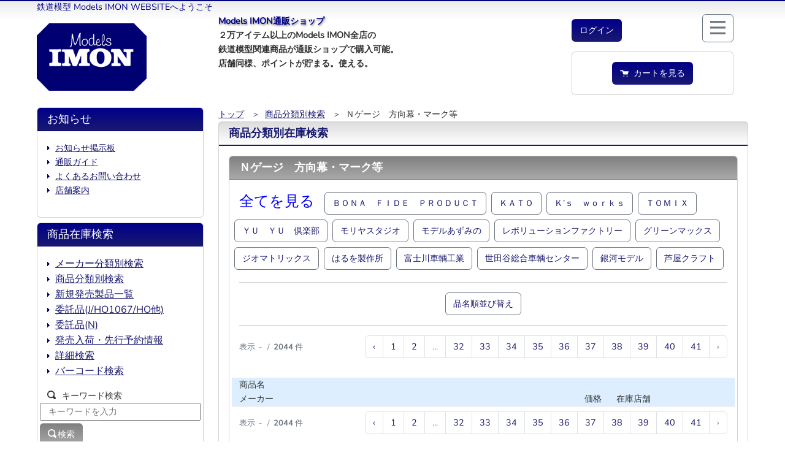

--- FILE ---
content_type: text/html; charset=UTF-8
request_url: https://www.imon.co.jp/webshop/category/313/200?page=48
body_size: 33545
content:
<!DOCTYPE html>
<html lang="ja">

<head>
    <meta charset="utf-8">
    <meta name="viewport" content="width=device-width, initial-scale=1">
    <meta name="keywords" content="鉄道模型,販売,通販,在庫,先行予約,HO1067,Nゲージ,渋谷,池袋,横浜,大井,秋葉原,新宿,井門,MODELS IMON,模型買取">
    <meta name="description" content="商品分類(カテゴリー)別在庫検索ページは、数万アイテム以上の在庫をNゲージや1/87などスケールやゲージでカテゴリーを大分類し、さらにSL（蒸気機関車）・DL（ディーゼル機関車）・EL（電気機関車）・ PC（客車）・DC（気動車）・EC（電車）・FC（貨車）・ 新幹線・パーツ等で細分類したカテゴリーから在庫検索できます">
    <meta name="format-detection" content="telephone=no">

    <meta name="csrf-token" content="bPy2pvkOITFrznitvngMd2nMcH98jz5NiXdAVt8I">

    <title>Ｎゲージ　方向幕・マーク等 | 商品分類別在庫検索 | 鉄道模型店 Models IMON</title>

    <!-- icon -->
    <link rel="icon" href="https://www.imon.co.jp/img/models.ico">

    <!-- Scripts -->
    <script src="https://www.imon.co.jp/js/app.js"></script>

    <!-- Fonts -->
    <link rel="dns-prefetch" href="//fonts.gstatic.com">
    <link href="https://fonts.googleapis.com/css?family=Nunito" rel="stylesheet">

    <!-- Styles -->
    <link href="https://www.imon.co.jp/css/app.css" rel="stylesheet">
    <link href="https://www.imon.co.jp/css/models-style.css" rel="stylesheet">
    <link href="https://www.imon.co.jp/font/css/open-iconic-bootstrap.css" rel="stylesheet">

    <!-- imgpopup -->
    <link href="https://www.imon.co.jp/css/imgpopup.css" rel="stylesheet">

    <!-- Google tag (gtag.js) -->
        <script async src="https://www.googletagmanager.com/gtag/js?id=G-CGL4V91PBV"></script>
    <script>
        window.dataLayer = window.dataLayer || [];

        function gtag() {
            dataLayer.push(arguments);
        }
        gtag('js', new Date());

        gtag('config', "G-CGL4V91PBV");
    </script>
        <script src="https://www.imon.co.jp/js/googleAnalytics.js"></script>
    <script>
        let gtag_data =
            {}    </script>
    
</head>

<body>
    <div class="mx-md-5">
        <div class="container-fluid mb-1">
            
            <div class="row">
                <div class="col-12 ">
                    <font style="color: darkblue; size:small;">鉄道模型 Models IMON WEBSITEへようこそ</font><br class="d-md-none" />
                                    </div>
            </div>
            
            <div class="row order-1 order-lg-2">

                
                <div class="col-4 d-lg-none"></div>

                
                <div class="col-4 col-lg-3 my-auto">
                    <div class="text-center text-lg-start pb-2">
                        <a class="navbar-brand" href="/">
                            <img alt="ImonsSite" src="/img/models_top_logo.gif">
                        </a>
                    </div>
                </div>

                
                <div class="col-4 d-lg-none ">
                    <div class="col-lg-8 order-2 order-lg-1 d-inline-block">
                        
                        <button type="button" class="float-end btn btn-outline-secondary" data-bs-toggle="modal" data-bs-target="#naviModal">
    <span class="oi oi-menu fs-3"></span>
    
</button>
                        
                                                <div class="col-auto">
    <a role="button" href="https://www.imon.co.jp/login" class="btn imons-blue mt-2">
        <font size="">ログイン</font>
    </a>
</div>

                                            </div>
                </div>

                                
                <div class="col-12 col-lg-9 text-center text-lg-start row">
                    <div class="col-lg-8">
                        <font style="text-shadow: 1px 2px 3px #808080; color: darkblue;">
                            <strong>Models IMON通販ショップ</strong>
                        </font>
                        <div class="d-none d-lg-block">
                            <strong>２万アイテム以上のModels IMON全店の<br class="d-none d-lg-block">鉄道模型関連商品が通販ショップで購入可能。<br>店舗同様、ポイントが貯まる。使える。</strong>
                        </div>
                    </div>
                    
                    <div class="d-none d-lg-block col-lg-4">
                        <div>
                            <button type="button" class="float-end btn btn-outline-secondary" data-bs-toggle="modal" data-bs-target="#naviModal">
    <span class="oi oi-menu fs-3"></span>
    
</button>
                            
                                                        <div class="col-auto">
    <a role="button" href="https://www.imon.co.jp/login" class="btn imons-blue mt-2">
        <font size="">ログイン</font>
    </a>
</div>

                                                        
                            <div class="card card-body col-auto" style="margin-top:1rem;margin-bottom:1rem;">
    <div class="row d-flex justify-content-evenly">
                        <div class="col-auto float-end">
            <a class="btn imons-blue" role="button" href="https://www.imon.co.jp/cart"><span class="oi oi-cart"></span>&nbsp;&nbsp;カートを見る</a>
        </div>
    </div>
</div>
                        </div>
                    </div>
                </div>
                
                <div class="d-lg-none">
                    <div class="card card-body col-auto" style="margin-top:1rem;margin-bottom:1rem;">
    <div class="row d-flex justify-content-evenly">
                        <div class="col-auto float-end">
            <a class="btn imons-blue" role="button" href="https://www.imon.co.jp/cart"><span class="oi oi-cart"></span>&nbsp;&nbsp;カートを見る</a>
        </div>
    </div>
</div>
                </div>
                            </div>
            
                    </div>
        
        <div class="modal fade" id="naviModal" tabindex="-1" aria-labelledby="naviModalLabel" aria-hidden="true">
            <div class="modal-dialog">
                <div class="modal-content">
                    <div class="modal-header imons-gray">
                        <h5 class="modal-title" id="naviModalLabel">サイトメニュー</h5>
                        <button type="button" class="btn-close" data-bs-dismiss="modal" aria-label="Close"></button>
                    </div>
                    <div class="modal-body news-body fs-4">
                        <li class="mb-2">
                            <a class="nav-link" href="https://www.imon.co.jp">トップ</a>
                        </li>
                        <li class="mb-2">
                            <a class="nav-link" href="https://www.imon.co.jp/webshop">通販トップ</a>
                        </li>
                        <li class="mb-2">
                            <a class="nav-link" href="https://www.imon.co.jp/pages/shopguide">通販ガイド</a>
                        </li>
                        <li class="mb-2">
                            <a class="nav-link" href="https://www.imon.co.jp/pages/pointcard">ポイントバック</a>
                        </li>
                        <li class="mb-2">
                            <a class="nav-link" href="https://www.imon.co.jp/contact-us">お問い合わせ</a>
                        </li>
                        <li class="mb-2">
                            <a class="nav-link" href="https://www.imon.co.jp/webshop/maker/777#maker_select">メーカー分類別検索</a>
                        </li>
                        <li class="mb-2">
                            <a class="nav-link" href="https://www.imon.co.jp/webshop/category">商品分類別検索</a>
                        </li>
                        
                                                <li class="mb-2">
                            <a class="nav-link" href="https://www.imon.co.jp/login">ログイン</a>
                        </li>
                                                <li class="mb-2">
                            <a class="nav-link" href="https://www.imon.co.jp/register">ユーザー登録</a>
                        </li>
                                                                    </div>
                    <div class="modal-footer">
                        <button type="button" class="btn btn-secondary" data-bs-dismiss="modal">Close</button>
                    </div>
                </div>
            </div>
        </div>

        
        <main class="container-fluid">
            <!-- フラッシュメッセージ -->
                                    <div class="row d-flex flex-row">
    <div class="col-lg-9 order-lg-1">
        
        <div class="row g-1"><div class="col-auto ml-3"><a href="https://www.imon.co.jp/webshop">トップ</a></div><div class="col-auto ml-3">&nbsp;&nbsp;＞&nbsp;&nbsp;<a href="https://www.imon.co.jp/webshop/category">商品分類別検索</a></div><div class="col-auto ml-3">&nbsp;&nbsp;＞&nbsp;&nbsp;Ｎゲージ　方向幕・マーク等</div></div>
        <div class="card mb-2">
            <h5 class="card-header imons-gray">
                <strong>商品分類別在庫検索</strong>
            </h5>
            <div class="card-body row">
                <div class="col">
                    <div class="card" id="category">
                        <h5 class="card-header imons-darkgray">
                            <strong>Ｎゲージ　方向幕・マーク等</strong>
                        </h5>
                        <div class="card-body">
                        <div class="row">
                                                        <font class="col-auto" style="font-size: x-large; color: blue;">全てを見る</font>
                                                                                                                        <a class="col-auto btn btn-outline-secondary m-1" href="https://www.imon.co.jp/webshop/category/313/200/0/203">ＢＯＮＡ　ＦＩＤＥ　ＰＲＯＤＵＣＴ</a>
                                                                                                                            <a class="col-auto btn btn-outline-secondary m-1" href="https://www.imon.co.jp/webshop/category/313/200/0/4">ＫＡＴＯ</a>
                                                                                                                            <a class="col-auto btn btn-outline-secondary m-1" href="https://www.imon.co.jp/webshop/category/313/200/0/201">Ｋ’ｓ　ｗｏｒｋｓ</a>
                                                                                                                            <a class="col-auto btn btn-outline-secondary m-1" href="https://www.imon.co.jp/webshop/category/313/200/0/5">ＴＯＭＩＸ</a>
                                                                                                                            <a class="col-auto btn btn-outline-secondary m-1" href="https://www.imon.co.jp/webshop/category/313/200/0/215">ＹＵ　ＹＵ　倶楽部</a>
                                                                                                                            <a class="col-auto btn btn-outline-secondary m-1" href="https://www.imon.co.jp/webshop/category/313/200/0/57">モリヤスタジオ</a>
                                                                                                                            <a class="col-auto btn btn-outline-secondary m-1" href="https://www.imon.co.jp/webshop/category/313/200/0/208">モデルあずみの</a>
                                                                                                                            <a class="col-auto btn btn-outline-secondary m-1" href="https://www.imon.co.jp/webshop/category/313/200/0/220">レボリューションファクトリー</a>
                                                                                                                            <a class="col-auto btn btn-outline-secondary m-1" href="https://www.imon.co.jp/webshop/category/313/200/0/12">グリーンマックス</a>
                                                                                                                            <a class="col-auto btn btn-outline-secondary m-1" href="https://www.imon.co.jp/webshop/category/313/200/0/289">ジオマトリックス</a>
                                                                                                                            <a class="col-auto btn btn-outline-secondary m-1" href="https://www.imon.co.jp/webshop/category/313/200/0/443">はるを製作所</a>
                                                                                                                            <a class="col-auto btn btn-outline-secondary m-1" href="https://www.imon.co.jp/webshop/category/313/200/0/409">富士川車輌工業</a>
                                                                                                                            <a class="col-auto btn btn-outline-secondary m-1" href="https://www.imon.co.jp/webshop/category/313/200/0/467">世田谷総合車輌センター</a>
                                                                                                                            <a class="col-auto btn btn-outline-secondary m-1" href="https://www.imon.co.jp/webshop/category/313/200/0/56">銀河モデル</a>
                                                                                                                            <a class="col-auto btn btn-outline-secondary m-1" href="https://www.imon.co.jp/webshop/category/313/200/0/225">芦屋クラフト</a>
                                                                                    </div>
                        <hr>
                                                <div class="row mt-2">
                                                        <a class="col-auto btn btn-outline-secondary mx-auto" href="https://www.imon.co.jp/webshop/category/313/200/1">品名順並び替え</a>
                                                    </div>
                        <hr>
                        
                        <div class="table-responsive"><table class="table"><nav class="d-flex justify-items-center justify-content-between">
        <div class="d-flex justify-content-between flex-fill d-sm-none">
            <ul class="pagination">
                
                                    <li class="page-item">
                        <a class="page-link" href="https://www.imon.co.jp/webshop/category/313/200?page=47" rel="prev">&laquo; 前</a>
                    </li>
                
                
                                    <li class="page-item disabled" aria-disabled="true">
                        <span class="page-link">次 &raquo;</span>
                    </li>
                            </ul>
        </div>

        <div class="d-none flex-sm-fill d-sm-flex align-items-sm-center justify-content-sm-between">
            <div>
                <p class="small text-muted">
                    表示
                    <span class="fw-semibold"></span>
                    
                    &nbsp;-&nbsp;
                    <span class="fw-semibold"></span>
                    
                    &nbsp;/&nbsp;
                    <span class="fw-semibold">2044</span>
                    件
                </p>
            </div>

            <div>
                <ul class="pagination">
                    
                                            <li class="page-item">
                            <a class="page-link" href="https://www.imon.co.jp/webshop/category/313/200?page=47" rel="prev" aria-label="&laquo; 前">&lsaquo;</a>
                        </li>
                    
                    
                                            
                        
                        
                                                                                                                        <li class="page-item"><a class="page-link" href="https://www.imon.co.jp/webshop/category/313/200?page=1">1</a></li>
                                                                                                                                <li class="page-item"><a class="page-link" href="https://www.imon.co.jp/webshop/category/313/200?page=2">2</a></li>
                                                                                                                                
                                                    <li class="page-item disabled" aria-disabled="true"><span class="page-link">...</span></li>
                        
                        
                                                                    
                        
                        
                                                                                                                        <li class="page-item"><a class="page-link" href="https://www.imon.co.jp/webshop/category/313/200?page=32">32</a></li>
                                                                                                                                <li class="page-item"><a class="page-link" href="https://www.imon.co.jp/webshop/category/313/200?page=33">33</a></li>
                                                                                                                                <li class="page-item"><a class="page-link" href="https://www.imon.co.jp/webshop/category/313/200?page=34">34</a></li>
                                                                                                                                <li class="page-item"><a class="page-link" href="https://www.imon.co.jp/webshop/category/313/200?page=35">35</a></li>
                                                                                                                                <li class="page-item"><a class="page-link" href="https://www.imon.co.jp/webshop/category/313/200?page=36">36</a></li>
                                                                                                                                <li class="page-item"><a class="page-link" href="https://www.imon.co.jp/webshop/category/313/200?page=37">37</a></li>
                                                                                                                                <li class="page-item"><a class="page-link" href="https://www.imon.co.jp/webshop/category/313/200?page=38">38</a></li>
                                                                                                                                <li class="page-item"><a class="page-link" href="https://www.imon.co.jp/webshop/category/313/200?page=39">39</a></li>
                                                                                                                                <li class="page-item"><a class="page-link" href="https://www.imon.co.jp/webshop/category/313/200?page=40">40</a></li>
                                                                                                                                <li class="page-item"><a class="page-link" href="https://www.imon.co.jp/webshop/category/313/200?page=41">41</a></li>
                                                                                                        
                    
                                            <li class="page-item disabled" aria-disabled="true" aria-label="次 &raquo;">
                            <span class="page-link" aria-hidden="true">&rsaquo;</span>
                        </li>
                                    </ul>
            </div>
        </div>
    </nav>
</table></div>
    
                            <div class="row border-bottom d-none d-lg-flex" style="background:#DCEEFF;">
                                <div class="col-xxl-5">商品名</div>
                                <div class="col-xxl-3 col-lg-6">メーカー</div>
                                <div class="col-xxl-2 col-lg-3 text-lg-end">価格</div>
                                <div class="col-xxl-2 col-lg-3">在庫店舗</div>
                            </div>
                                                
                        <div class="table-responsive mt-2"><table class="table"><nav class="d-flex justify-items-center justify-content-between">
        <div class="d-flex justify-content-between flex-fill d-sm-none">
            <ul class="pagination">
                
                                    <li class="page-item">
                        <a class="page-link" href="https://www.imon.co.jp/webshop/category/313/200?page=47" rel="prev">&laquo; 前</a>
                    </li>
                
                
                                    <li class="page-item disabled" aria-disabled="true">
                        <span class="page-link">次 &raquo;</span>
                    </li>
                            </ul>
        </div>

        <div class="d-none flex-sm-fill d-sm-flex align-items-sm-center justify-content-sm-between">
            <div>
                <p class="small text-muted">
                    表示
                    <span class="fw-semibold"></span>
                    
                    &nbsp;-&nbsp;
                    <span class="fw-semibold"></span>
                    
                    &nbsp;/&nbsp;
                    <span class="fw-semibold">2044</span>
                    件
                </p>
            </div>

            <div>
                <ul class="pagination">
                    
                                            <li class="page-item">
                            <a class="page-link" href="https://www.imon.co.jp/webshop/category/313/200?page=47" rel="prev" aria-label="&laquo; 前">&lsaquo;</a>
                        </li>
                    
                    
                                            
                        
                        
                                                                                                                        <li class="page-item"><a class="page-link" href="https://www.imon.co.jp/webshop/category/313/200?page=1">1</a></li>
                                                                                                                                <li class="page-item"><a class="page-link" href="https://www.imon.co.jp/webshop/category/313/200?page=2">2</a></li>
                                                                                                                                
                                                    <li class="page-item disabled" aria-disabled="true"><span class="page-link">...</span></li>
                        
                        
                                                                    
                        
                        
                                                                                                                        <li class="page-item"><a class="page-link" href="https://www.imon.co.jp/webshop/category/313/200?page=32">32</a></li>
                                                                                                                                <li class="page-item"><a class="page-link" href="https://www.imon.co.jp/webshop/category/313/200?page=33">33</a></li>
                                                                                                                                <li class="page-item"><a class="page-link" href="https://www.imon.co.jp/webshop/category/313/200?page=34">34</a></li>
                                                                                                                                <li class="page-item"><a class="page-link" href="https://www.imon.co.jp/webshop/category/313/200?page=35">35</a></li>
                                                                                                                                <li class="page-item"><a class="page-link" href="https://www.imon.co.jp/webshop/category/313/200?page=36">36</a></li>
                                                                                                                                <li class="page-item"><a class="page-link" href="https://www.imon.co.jp/webshop/category/313/200?page=37">37</a></li>
                                                                                                                                <li class="page-item"><a class="page-link" href="https://www.imon.co.jp/webshop/category/313/200?page=38">38</a></li>
                                                                                                                                <li class="page-item"><a class="page-link" href="https://www.imon.co.jp/webshop/category/313/200?page=39">39</a></li>
                                                                                                                                <li class="page-item"><a class="page-link" href="https://www.imon.co.jp/webshop/category/313/200?page=40">40</a></li>
                                                                                                                                <li class="page-item"><a class="page-link" href="https://www.imon.co.jp/webshop/category/313/200?page=41">41</a></li>
                                                                                                        
                    
                                            <li class="page-item disabled" aria-disabled="true" aria-label="次 &raquo;">
                            <span class="page-link" aria-hidden="true">&rsaquo;</span>
                        </li>
                                    </ul>
            </div>
        </div>
    </nav>
</table></div>

                        </div>
                    </div>
                </div>
            </div>
        </div>
    </div>
<div class="col-lg-3 order-lg-0" id="sidebox-left">
  <div class="card sidebox mb-2 order-1 order-lg-0">
    <h5 class="card-header imons-blue">お知らせ</h5>
    <div class="card-body" >
            <ul>
<li><a href="https://imons.watson.jp/board/imonbbs" target="_blank" title="お知らせ掲示板">お知らせ掲示板</a></li>
<li><a href="/pages/shopguide">通販ガイド</a></li>
<li><a href="/pages/faq">よくあるお問い合わせ</a></li>
<li><a href="/pages/shopinfo">店舗案内</a></li>
</ul>
<script>
 window.addEventListener('load', function() {
});
</script>

          </div>
  </div>
  <div class="card sidebox mb-2 order-0 order-lg-1 mt-2 mt-lg-0">
    <h5 class="card-header imons-blue">商品在庫検索</h5>
    <div class="card-body" >
            <ul style="font-size: 1.0rem">
<li><a href="/webshop/maker/777#maker_select">メーカー分類別検索</a></li>
<li><a href="/webshop/category">商品分類別検索</a></li>
<li><a href="/webshop/new-item">新規発売製品一覧</a></li>
<li><a href="/MODELS/INDEX172JB.MBR/LIST">委託品(J/HO1067/HO他)</a></li>
<li><a href="/MODELS/INDEX172NB.MBR/LIST">委託品(N)</a></li>
<li><a href="/MODELS/INDEX15.MBR/NEWS">発売入荷・先行予約情報</a></li>
<li><a href="/webshop/keyword/300399/all">詳細検索</a></li>
<li><a href="/webshop/barcode">バーコード検索</a></li>
</ul>
<script>
 window.addEventListener('load', function() {
});
</script>

            
            <span class="oi oi-magnifying-glass"></span>&nbsp;&nbsp;キーワード検索
      <div class="row">
        <input id="keyword" type="text"
              placeholder="キーワードを入力"
              name="keyword"
              required
              autocomplete="keyword"
              >
        <span class="invalid-feedback" role="alert"><strong>検索は１文字以上指定してください</strong></span>
        <button onclick="page_search_click()" class="col-auto mt-1 btn imons-darkgray"><span class="oi oi-magnifying-glass"></span>検索</button>
      </div>
      <script>
          document.getElementById('keyword').onkeydown = function(e){
              if (event.key === 'Enter') page_search_click();
          };
          function page_search_click () {
              let keyword_item = document.getElementById('keyword');
              let search_value = keyword_item.value.trim();
              if (search_value.length > 0) {
                location.href = "https://www.imon.co.jp/webshop/keyword/300399/all" + '?keyword=' + search_value;
              } else {
                keyword_item.classList.add("is-invalid"); 
              }
          }
      </script>
          </div>
  </div>

  <div class="card sidebox mb-2 order-2">
    <div class="card-body text-center">
        <a class="btn shadow imons-orange mb-2" href="https://www.imon.co.jp/webshop/reserve-item/300399">新規予約開始製品一覧</a>
        <p>ＫＡＴＯ、ＴＯＭＩＸ、マイクロエース、グリーンマックス、天賞堂 他 <br>・・・ <strong>通販店 予約申込み</strong></p>
    </div>
  </div>

  
      <div class="card sidebox mb-2 order-2">
    <div class="card-body">
                <p><b>［　関連カテゴリ　］</b></p>
        <p>
                                <a href="https://www.imon.co.jp/webshop/category/313/100">Ｎゲージ　インレタ・デカール</a><br>
                                                                                <a href="https://www.imon.co.jp/webshop/category/313/200">Ｎゲージ　方向幕・マーク等</a><br>
                                <a href="https://www.imon.co.jp/webshop/category/313/300">Ｎゲージ　台車・車輪</a><br>
                                            <a href="https://www.imon.co.jp/webshop/category/313/400">Ｎゲージ　ボディ・床下セット</a><br>
                                                                                <a href="https://www.imon.co.jp/webshop/category/313/500">Ｎゲージ　パンタグラフ・碍子</a><br>
                                <a href="https://www.imon.co.jp/webshop/category/313/600">Ｎゲージ　蒸気機関車パーツ</a><br>
                                <a href="https://www.imon.co.jp/webshop/category/313/800">Ｎゲージ　機能性パーツ</a><br>
                                            <a href="https://www.imon.co.jp/webshop/category/313/900">Ｎゲージ　その他のパーツ</a><br>
                            </p>
    </div>
  </div>
    <div class="card sidebox order-2 mb-2">
<h5 class="card-header imons-blue"><strong>ピックアップ</strong></h5>
<div class="card-body">
<div class ="col news-body">
<strong>メンテナンス用品</strong><br>
<strong>KATO </strong>クリーニング用品<br>
<img src="/web/KATO/24-023.JPG" alt="ユニクリーナー" width="60%"><br>
<ul>
<li><a onclick="gaSelectPickup(21444)" href="/webshop/product/175941">ユニクリーナー</a></li>
<li><a onclick="gaSelectPickup(114570)" href="/webshop/product/114570">線路クリーニング綿棒</a></li>
<li><a onclick="gaSelectPickup(114571)" href="/webshop/product/114571">先端尖り綿棒</a></li>
<li><a onclick="gaSelectPickup(134479)" href="/webshop/product/134479">Ｎ用車輪クリーリング綿棒</a></li>
</ul>
</div>
</div>
</div>
<script>
 window.addEventListener('load', function() {
});
</script>

  
  

  
  
  
</div>
</div>
        </main>

    </div>
    
    <div>
        <div class="d-none d-lg-block text-end mr-2"><a href="#" style="text-decoration: none; color: darkblue;">▲このページのトップへ</a></div>
        <div id="imon_page_top" class="d-lg-none"><a href="#"><span class="oi oi-chevron-top"></span></a></div>

        <div class="g-0 container-fluid navbar-dark text-center row align-items-center" id="footer">
            <div class="col-lg">Copyright&copy; 1999 - 2026 IMON corporation. All rights reserved.</div>
            <nav class="col-lg navbar navbar-expand-md">
                <button class="navbar-toggler" type="button" data-bs-toggle="collapse" data-bs-target="#navbarFoooterContent" aria-controls="navbarFoooterContent" aria-expanded="false" aria-label="Toggle navigation">
                    <span class="navbar-toggler-icon"></span>
                </button>
                <div class="ms-2 collapse navbar-collapse" id="navbarFoooterContent">
                    <!-- Right Side Of Navbar -->
                    <ul class="navbar-nav ml-auto">
                        <!-- Authentication Links -->
                        <li class="nav-item">
                            <a class="nav-link" href="https://www.imon.co.jp/pages/term">特定商取引法に基づく表示</a>
                        </li>
                        <li class="nav-item">
                            <a class="nav-link" href="https://www.imon.co.jp/pages/privacy">個人情報保護方針</a>
                        </li>
                        <li class="nav-item">
                            <a class="nav-link" href="https://www.imon.co.jp/pages/conditions">ご利用規約</a>
                        </li>
                    </ul>
                </div>
            </nav>
        </div>
    </div>
    <!-- imgpopup -->
    <script src="https://www.imon.co.jp/js/imgpopup.js"></script>
</body>

</html>


--- FILE ---
content_type: text/css; charset=UTF-8
request_url: https://www.imon.co.jp/css/imgpopup.css
body_size: 914
content:
:root {
  --im_window_hight: 0px;
  --im_padding: 1.4rem;
}
.im-popup {
  display: flex;
  flex-direction: column;
  min-height: 100vh;
  padding: var(--im_padding);
  padding-bottom: 0;
}
.im-popup > :first-child {
  margin-top: 0;
}
.im-popup > :last-child {
  margin-bottom: 0;
}
#im-overlay {
  background-color: rgba(0, 0, 0, 0.8588235294);
  box-sizing: border-box;
  height: var(--im_window_hight);
  max-width: none;
  margin-top: 0;
  opacity: 0;
  position: fixed;
  top: 0;
  left: 0;
  transition: all 0.1s;
  width: 100vw;
  z-index: 9999;
  overflow: scroll;
}
#im-overlay.show {
  opacity: 1;
}
@-webkit-keyframes scale {
  0% {
    opacity: 0;
    transform: scale(0, 0);
  }
  100% {
    opacity: 1;
    transform: scale(1, 1);
  }
}
@keyframes scale {
  0% {
    opacity: 0;
    transform: scale(0, 0);
  }
  100% {
    opacity: 1;
    transform: scale(1, 1);
  }
}
.im-scrollbar {
  -ms-overflow-style: none;
  scrollbar-width: none;
}
.im-scrollbar::-webkit-scrollbar {
  display: none;
}    


--- FILE ---
content_type: application/javascript; charset=UTF-8
request_url: https://www.imon.co.jp/js/imgpopup.js
body_size: 3816
content:
'use strict';
let w_height = window.innerHeight;
let img_scale = 1;
document.documentElement.style.setProperty('--im_window_hight', w_height + 'px');
const imagePopups = document.querySelectorAll('a[rel="lightbox"]');

function imgPopup(img_src) {
    const overlay = document.createElement('div');
    overlay.id = "im-overlay";
    overlay.classList.add('im-popup');

    const card = document.createElement('div');
    card.style.overflow = 'scroll';
    card.classList.add('d-flex', 'justify-content-center', 'im-scrollbar');

    const popup_img = document.createElement('img');
    popup_img.src = img_src;
    popup_img.style.height = '100%';
    popup_img.style.width = 'max-content';
    popup_img.style.position = 'relative';
    popup_img.style.transformOrigin = 'left top';
    popup_img.classList.add('rounded');

    const popup_close_btn = document.createElement('p');
    popup_close_btn.innerHTML = 'Close';
    popup_close_btn.style.color = 'white';
    popup_close_btn.classList.add('text-end');
    
    card.appendChild(popup_img);
    overlay.appendChild(card);
    overlay.appendChild(popup_close_btn);
    document.body.appendChild(overlay);

    overlay.classList.add('show');
    popup_img.classList.add('scale');
    popup_img.addEventListener('wheel', (e) => {
        e.preventDefault();
        img_scale += e.deltaY * 0.001;
        img_scale = Math.min(Math.max(1, img_scale), 4);
        popup_img.style.transform = `scale(${img_scale})`;
        if (typeof popup_img.dataset.mouseDown === 'undefined') {
            var x_offset = Math.floor((popup_img.width * img_scale - popup_img.width) / 2);
            if (card.scrollWidth == card.clientWidth) {
                popup_img.style.left = (x_offset * -1)  + 'px';
            }
            card.scrollLeft = (card.scrollWidth - card.clientWidth) / 2;
            card.scrollTop = (card.scrollHeight - card.clientHeight) / 2;
        }
    });
    popup_img.addEventListener('mousedown', (e) => {
        e.preventDefault();
        popup_img.dataset.mouseDown = 'true';
        popup_img.dataset.mouseMove = 'false';
        popup_img.dataset.positionX = e.clientX;
        popup_img.dataset.positionY = e.clientY;
        popup_img.dataset.leftScrollOrign = card.scrollLeft;
        popup_img.dataset.topScrollOrign = card.scrollTop;
    });
    popup_img.addEventListener('click', (e) => {
        e.stopPropagation();
    });
    popup_img.addEventListener('mousemove', (e) => {
        if (popup_img.dataset.mouseDown == 'true') {
            e.preventDefault();
            let x = parseInt(popup_img.dataset.positionX) - e.clientX;
            let y = parseInt(popup_img.dataset.positionY) - e.clientY;
            if (x !== 0 || y !== 0) {
                popup_img.dataset.mouseMove = 'true';
                card.scrollLeft = parseInt(popup_img.dataset.leftScrollOrign) + x;
                card.scrollTop = parseInt(popup_img.dataset.topScrollOrign) + y;
            }
        }
    });
    popup_img.addEventListener('mouseup', (e) => {
        if (popup_img.dataset.mouseDown == 'true') {
            popup_img.dataset.mouseDown = 'false';
        }
    });
    overlay.addEventListener('click', () => {
        overlay.classList.remove('show');
        popup_img.classList.remove('scale');
        popup_close_btn.classList.remove('show');
        overlay.addEventListener('transitionend', () => {
            overlay.remove();
        });
    });
    popup_close_btn.addEventListener('click', () => {
        overlay.classList.remove('show');
        popup_img.classList.remove('scale');
        popup_close_btn.classList.remove('show');
        overlay.addEventListener('transitionend', () => {
            overlay.remove();
        });
    });
}
imagePopups.forEach( img => {
    img.addEventListener('click', e => {
        img_scale = 1;
        e.preventDefault();
        imgPopup(img.href);
    });
});
